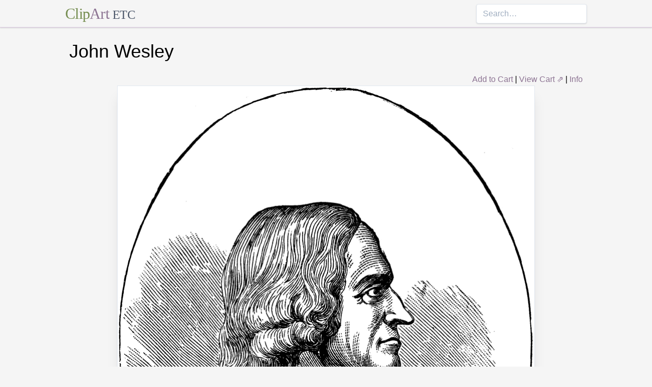

--- FILE ---
content_type: text/html; charset=utf-8
request_url: https://etc.usf.edu/clipart/57500/57587/57587_john_wesley.htm
body_size: 10009
content:
<!DOCTYPE html><html lang="en"><head><meta charSet="utf-8"/><meta http-equiv="x-ua-compatible" content="ie=edge"/><meta name="viewport" content="width=device-width, initial-scale=1, shrink-to-fit=no"/><style data-href="/clipart/styles.752b92f73491c3df4028.css">/*! normalize.css v8.0.1 | MIT License | github.com/necolas/normalize.css */html{line-height:1.15;-webkit-text-size-adjust:100%}body{margin:0}main{display:block}h1{font-size:2em;margin:.67em 0}a{background-color:transparent}strong{font-weight:bolder}small{font-size:80%}button,input{font-family:inherit;font-size:100%;line-height:1.15;margin:0;overflow:visible}button{text-transform:none}[type=button],[type=reset],[type=submit],button{-webkit-appearance:button}[type=button]::-moz-focus-inner,[type=reset]::-moz-focus-inner,[type=submit]::-moz-focus-inner,button::-moz-focus-inner{border-style:none;padding:0}[type=button]:-moz-focusring,[type=reset]:-moz-focusring,[type=submit]:-moz-focusring,button:-moz-focusring{outline:1px dotted ButtonText}legend{color:inherit;display:table;max-width:100%;white-space:normal}[type=checkbox],[type=radio],legend{box-sizing:border-box;padding:0}[type=number]::-webkit-inner-spin-button,[type=number]::-webkit-outer-spin-button{height:auto}[type=search]{-webkit-appearance:textfield;outline-offset:-2px}[type=search]::-webkit-search-decoration{-webkit-appearance:none}::-webkit-file-upload-button{-webkit-appearance:button;font:inherit}summary{display:list-item}[hidden]{display:none}html{box-sizing:border-box;font-family:sans-serif}*,:after,:before{box-sizing:inherit}h1,h3,p{margin:0}button{background:transparent;padding:0}button:focus{outline:1px dotted;outline:5px auto -webkit-focus-ring-color}ul{margin:0;padding:0;list-style:none}html{font-family:-apple-system,BlinkMacSystemFont,Segoe UI,Roboto,Helvetica Neue,Arial,Noto Sans,sans-serif,Apple Color Emoji,Segoe UI Emoji,Segoe UI Symbol,Noto Color Emoji;line-height:1.5}*,:after,:before{border:0 solid #e2e8f0}input::-webkit-input-placeholder{color:#a0aec0}input::-moz-placeholder{color:#a0aec0}input:-ms-input-placeholder{color:#a0aec0}input::-ms-input-placeholder{color:#a0aec0}input::placeholder{color:#a0aec0}[role=button],button{cursor:pointer}h1,h3{font-size:inherit;font-weight:inherit}a{color:inherit;text-decoration:inherit}button,input{padding:0;line-height:inherit;color:inherit}canvas,object{display:block;vertical-align:middle}body{background-color:#f5f5f5}h1{font-size:2.25rem}h3{font-size:1.5rem}a{color:#8d7493}a:hover{color:#645269;text-decoration:underline}footer .links li{border-right:1px solid;padding-left:.5rem;padding-right:.5rem}footer .links li:first-child{padding-left:0;padding-right:.5rem}footer .links li:last-child{border-right:none;padding-left:.5rem;padding-right:0}.appearance-none{-webkit-appearance:none;-moz-appearance:none;appearance:none}.border-purple-lighter{border-color:#dbc8e0}.rounded{border-radius:.25rem}.border{border-width:1px}.border-b{border-bottom-width:1px}.cursor-not-allowed{cursor:not-allowed}.block{display:block}.flex{display:-webkit-box;display:flex}.flex-wrap{flex-wrap:wrap}.items-center{-webkit-box-align:center;align-items:center}.items-stretch{-webkit-box-align:stretch;align-items:stretch}.justify-between{-webkit-box-pack:justify;justify-content:space-between}.content-center{align-content:center}.flex-none{-webkit-box-flex:0;flex:none}.flex-grow{-webkit-box-flex:1;flex-grow:1}.flex-shrink-0{flex-shrink:0}.order-first{-webkit-box-ordinal-group:-9998;order:-9999}.float-right{float:right}.clearfix:after{content:"";display:table;clear:both}.font-serif{font-family:Georgia,Cambria,Times New Roman,Times,serif}.h-48{height:12rem}.leading-tight{line-height:1.25}.mx-1{margin-left:.25rem;margin-right:.25rem}.mx-auto{margin-left:auto;margin-right:auto}.mt-4{margin-top:1rem}.mb-4{margin-bottom:1rem}.mb-5{margin-bottom:1.25rem}.mr-6{margin-right:1.5rem}.mt-8{margin-top:2rem}.mb-8{margin-bottom:2rem}.mt-10{margin-top:2.5rem}.mb-10{margin-bottom:2.5rem}.max-w-5xl{max-width:64rem}.focus\:outline-none:focus{outline:0}.p-1{padding:.25rem}.py-1{padding-top:.25rem;padding-bottom:.25rem}.px-1{padding-left:.25rem;padding-right:.25rem}.py-2{padding-top:.5rem;padding-bottom:.5rem}.px-2{padding-left:.5rem;padding-right:.5rem}.px-3{padding-left:.75rem;padding-right:.75rem}.pr-2{padding-right:.5rem}.shadow{box-shadow:0 1px 3px 0 rgba(0,0,0,.1),0 1px 2px 0 rgba(0,0,0,.06)}.shadow-lg{box-shadow:0 10px 15px -3px rgba(0,0,0,.1),0 4px 6px -2px rgba(0,0,0,.05)}.shadow-xl{box-shadow:0 20px 25px -5px rgba(0,0,0,.1),0 10px 10px -5px rgba(0,0,0,.04)}.focus\:shadow-outline:focus{box-shadow:0 0 0 3px rgba(66,153,225,.5)}.text-center{text-align:center}.text-gray-700{color:#4a5568}.text-green{color:#758d50}.text-purple{color:#8d7493}.hover\:text-purple-darker:hover{color:#645269}.text-sm{font-size:.875rem}.text-xl{font-size:1.25rem}.text-3xl{font-size:1.875rem}.hover\:underline:hover{text-decoration:underline}.hover\:no-underline:hover{text-decoration:none}.tracking-tight{letter-spacing:-.025em}.w-1\/2{width:50%}.w-1\/3{width:33.333333%}.w-full{width:100%}@media (min-width:640px){.sm\:w-1\/3{width:33.333333%}}@media (min-width:768px){.md\:order-1{-webkit-box-ordinal-group:2;order:1}.md\:order-2{-webkit-box-ordinal-group:3;order:2}.md\:order-3{-webkit-box-ordinal-group:4;order:3}.md\:w-1\/3{width:33.333333%}.md\:w-1\/4{width:25%}.md\:w-1\/5{width:20%}}@media (min-width:1024px){.lg\:flex{display:-webkit-box;display:flex}.lg\:items-center{-webkit-box-align:center;align-items:center}.lg\:flex-grow{-webkit-box-flex:1;flex-grow:1}.lg\:w-auto{width:auto}.lg\:w-1\/5{width:20%}}</style><meta name="generator" content="Gatsby 2.18.4"/><title data-react-helmet="true">John Wesley | ClipArt ETC</title><meta data-react-helmet="true" name="description" content="John Wesley (28 June [O.S. 17 June] 1703 – 2 March 1791) was an Anglican cleric and Christian theologian who was the founder of the (Evangelical) Arminian Methodist movement. “Methodism” was originally an unflattering nickname of the “Holy Club” at Oxford University founded by Charles Wesley but led by brother John. Methodism was well advanced in England through George Whitefield who had taken over the responsibility of the Holy Club while the Wesley brothers were in Savannah, Georgia British North America."/><meta data-react-helmet="true" property="og:title" content="John Wesley"/><meta data-react-helmet="true" property="og:description" content="John Wesley (28 June [O.S. 17 June] 1703 – 2 March 1791) was an Anglican cleric and Christian theologian who was the founder of the (Evangelical) Arminian Methodist movement. “Methodism” was originally an unflattering nickname of the “Holy Club” at Oxford University founded by Charles Wesley but led by brother John. Methodism was well advanced in England through George Whitefield who had taken over the responsibility of the Holy Club while the Wesley brothers were in Savannah, Georgia British North America."/><meta data-react-helmet="true" property="og:type" content="website"/><meta data-react-helmet="true" name="twitter:creator" content="@myfcit"/><meta data-react-helmet="true" name="twitter:title" content="John Wesley"/><meta data-react-helmet="true" name="twitter:description" content="John Wesley (28 June [O.S. 17 June] 1703 – 2 March 1791) was an Anglican cleric and Christian theologian who was the founder of the (Evangelical) Arminian Methodist movement. “Methodism” was originally an unflattering nickname of the “Holy Club” at Oxford University founded by Charles Wesley but led by brother John. Methodism was well advanced in England through George Whitefield who had taken over the responsibility of the Holy Club while the Wesley brothers were in Savannah, Georgia British North America."/><meta data-react-helmet="true" name="og:image" content="https://etc.usf.edu/clipart/57500/57587/57587_john_wesley_lg.gif"/><meta data-react-helmet="true" name="twitter:card" content="summary_large_image"/><meta data-react-helmet="true" name="twitter:image" content="https://etc.usf.edu/clipart/57500/57587/57587_john_wesley_lg.gif"/><script data-react-helmet="true" type="application/ld+json">{"@context":"http://schema.org","@type":"WebPage","name":"John Wesley","description":"John Wesley (28 June [O.S. 17 June] 1703 – 2 March 1791) was an Anglican cleric and Christian theologian who was the founder of the (Evangelical) Arminian Methodist movement. “Methodism” was originally an unflattering nickname of the “Holy Club” at Oxford University founded by Charles Wesley but led by brother John. Methodism was well advanced in England through George Whitefield who had taken over the responsibility of the Holy Club while the Wesley brothers were in Savannah, Georgia British North America.","publisher":{"@type":"Organization","name":"Florida Center for Instructional Technology (FCIT)","logo":{"@type":"ImageObject","url":"https://etc.usf.edu/clipart/clipart/static/favicon-449a6c6da7168c5ced31419aff98adbc.jpg"}},"mainEntity":{"@type":"ImageObject","mainEntityOfPage":{"@type":"WebPage","@id":"https://etc.usf.edu/clipart/57500/57587/57587_john_wesley.htm"},"datePublished":"2008-10-27T04:00:00+00:00","dateModified":"2012-02-15T18:51:31+00:00","representativeOfPage":true,"url":"https://etc.usf.edu/clipart/57500/57587/57587_john_wesley.tif","encodingFormat":"image/tiff","height":2400,"width":1922,"thumbnailUrl":"https://etc.usf.edu/clipart/57500/57587/57587_john_wesley_mth.gif","copyrightHolder":{"@type":"Organization","name":"Florida Center for Instructional Technology (FCIT)","logo":{"@type":"ImageObject","url":"https://etc.usf.edu/clipart/clipart/static/favicon-449a6c6da7168c5ced31419aff98adbc.jpg"}},"license":"https://etc.usf.edu/clipart/info/license","acquireLicensePage":"https://etc.usf.edu/clipart/info/license","encoding":[{"@type":"ImageObject","url":"https://etc.usf.edu/clipart/57500/57587/57587_john_wesley_lg.gif","encodingFormat":"image/gif","height":1024,"width":820},{"@type":"ImageObject","url":"https://etc.usf.edu/clipart/57500/57587/57587_john_wesley_md.gif","encodingFormat":"image/gif","height":640,"width":512},{"@type":"ImageObject","url":"https://etc.usf.edu/clipart/57500/57587/57587_john_wesley_sm.gif","encodingFormat":"image/gif","height":320,"width":256}]}}</script><link rel="icon" href="/clipart/icons/icon-48x48.png?v=b52d71ab21bcc0983bf9fc9eecc5ad4e"/><link rel="manifest" href="/clipart/manifest.webmanifest"/><meta name="theme-color" content="#663399"/><link rel="apple-touch-icon" sizes="48x48" href="/clipart/icons/icon-48x48.png?v=b52d71ab21bcc0983bf9fc9eecc5ad4e"/><link rel="apple-touch-icon" sizes="72x72" href="/clipart/icons/icon-72x72.png?v=b52d71ab21bcc0983bf9fc9eecc5ad4e"/><link rel="apple-touch-icon" sizes="96x96" href="/clipart/icons/icon-96x96.png?v=b52d71ab21bcc0983bf9fc9eecc5ad4e"/><link rel="apple-touch-icon" sizes="144x144" href="/clipart/icons/icon-144x144.png?v=b52d71ab21bcc0983bf9fc9eecc5ad4e"/><link rel="apple-touch-icon" sizes="192x192" href="/clipart/icons/icon-192x192.png?v=b52d71ab21bcc0983bf9fc9eecc5ad4e"/><link rel="apple-touch-icon" sizes="256x256" href="/clipart/icons/icon-256x256.png?v=b52d71ab21bcc0983bf9fc9eecc5ad4e"/><link rel="apple-touch-icon" sizes="384x384" href="/clipart/icons/icon-384x384.png?v=b52d71ab21bcc0983bf9fc9eecc5ad4e"/><link rel="apple-touch-icon" sizes="512x512" href="/clipart/icons/icon-512x512.png?v=b52d71ab21bcc0983bf9fc9eecc5ad4e"/><link rel="sitemap" type="application/xml" href="/clipart/sitemap.xml"/><link as="script" rel="preload" href="/clipart/component---src-templates-clipart-jsx-e40dd7d72c3b27515cfa.js"/><link as="script" rel="preload" href="/clipart/commons-82977d1170fbf5a545d1.js"/><link as="script" rel="preload" href="/clipart/app-d40ef561961ab6e1f59d.js"/><link as="script" rel="preload" href="/clipart/styles-ed98ecd64ec020b4c9c7.js"/><link as="script" rel="preload" href="/clipart/webpack-runtime-8cecf0e58003ace8a435.js"/><link as="fetch" rel="preload" href="/clipart/page-data/57500/57587/57587_john_wesley.htm/page-data.json" crossorigin="anonymous"/></head><body><noscript id="gatsby-noscript">This app works best with JavaScript enabled.</noscript><div id="___gatsby"><div style="outline:none" tabindex="-1" role="group" id="gatsby-focus-wrapper"><header class="mb-5 border-b border-purple-lighter shadow"><nav class="flex items-center justify-between flex-wrap py-1 max-w-5xl mx-auto"><div class="flex items-center flex-shrink-0 mr-6"><a href="/clipart/" class="font-serif tracking-tight text-3xl hover:no-underline"><span class="text-green">Clip</span><span class="text-purple">Art</span> <small class="text-gray-700">ETC</small></a></div><div class="w-full block flex-grow lg:flex lg:items-center lg:w-auto"><div class="text-sm lg:flex-grow"></div><form action="/clipart/search/"><input type="search" name="q" placeholder="Search…" class="shadow appearance-none border rounded w-full py-2 px-3 text-gray-700 leading-tight focus:outline-none focus:shadow-outline"/></form></div></nav></header><div class="max-w-5xl mx-auto mb-4 px-2"><main><h1 class="mb-4">John Wesley</h1><div class="clearfix"><div id="cart-stuff" class="float-right"><button class="text-purple hover:text-purple-darker hover:underline">Add to Cart</button> | <a href="https://securecart.fcit.usf.edu/">View Cart ⇗</a> | <a href="/clipart/info/license" rel="license">Info</a></div></div><div style="max-width:820px" class="mx-auto mb-8"><div class="border shadow-xl gatsby-image-wrapper" style="position:relative;overflow:hidden"><div style="width:100%;padding-bottom:124.8780487804878%"></div><img src="[data-uri]" alt="" style="position:absolute;top:0;left:0;width:100%;height:100%;object-fit:cover;object-position:50% 50%;opacity:1;transition-delay:500ms;font-family:&quot;object-fit: cover; object-position: 50% 50%&quot;"/><noscript><picture><source srcset="https://etc.usf.edu/clipart/57500/57587/57587_john_wesley_sm.gif 256w, https://etc.usf.edu/clipart/57500/57587/57587_john_wesley_md.gif 512w, https://etc.usf.edu/clipart/57500/57587/57587_john_wesley_lg.gif 820w" sizes="(max-width: 820px 100vw, 820px" /><img loading="lazy" sizes="(max-width: 820px 100vw, 820px" srcset="https://etc.usf.edu/clipart/57500/57587/57587_john_wesley_sm.gif 256w, https://etc.usf.edu/clipart/57500/57587/57587_john_wesley_md.gif 512w, https://etc.usf.edu/clipart/57500/57587/57587_john_wesley_lg.gif 820w" src="https://etc.usf.edu/clipart/57500/57587/57587_john_wesley_lg.gif" alt="" style="position:absolute;top:0;left:0;opacity:1;width:100%;height:100%;object-fit:cover;object-position:center"/></picture></noscript></div></div><p class="text-xl mb-10">John Wesley (28 June [O.S. 17 June] 1703 – 2 March 1791) was an Anglican cleric and Christian theologian who was the founder of the (Evangelical) Arminian Methodist movement. “Methodism” was originally an unflattering nickname of the “Holy Club” at Oxford University founded by Charles Wesley but led by brother John. Methodism was well advanced in England through George Whitefield who had taken over the responsibility of the Holy Club while the Wesley brothers were in Savannah, Georgia British North America.</p><div class="flex flex-wrap"><div class="p-1 w-full md:w-1/3 md:order-1"><h3>Keywords</h3><a href="/clipart/keyword/methodism">Methodism</a>, <a href="/clipart/keyword/john-wesley">john wesley</a>, <a href="/clipart/keyword/anglican-cleric">anglican cleric</a>, <a href="/clipart/keyword/christian-theologian">christian theologian</a>, <a href="/clipart/keyword/founder-evangelical-arminian-methodist-movement-church">founder evangelical arminian methodist movement church</a>, <a href="/clipart/keyword/holy-club-at-oxford-university">holy club at oxford university</a></div><div class="p-1 w-full md:w-1/3 order-first md:order-2"><h3>Galleries</h3><a href="https://etc.usf.edu/clipart/galleries/1066-famous-people-w">Famous People: W</a></div><div class="p-1 w-1/3 w-full md:w-1/3 md:order-3"><h3>Source</h3><p>Benson John Lossing, ed. <em>Harper's Encyclopedia of United States History (vol. 10)</em> (New York, NY: Harper and Brothers, 1912)</p></div></div><h3 class="text-center mt-4">Downloads</h3><div class="flex flex-wrap content-center"><div class="p-1 w-full text-center md:w-1/4 shadow"><p><a href="https://etc.usf.edu/clipart/57500/57587/57587_john_wesley.tif">TIFF (full resolution)</a></p><p>1922<!-- -->×<!-- -->2400<!-- -->, <!-- -->1.2 MiB</p></div><div class="p-1 w-full text-center md:w-1/4 shadow"><p><a href="https://etc.usf.edu/clipart/57500/57587/57587_john_wesley_lg.gif">Large GIF</a></p><p>820<!-- -->×<!-- -->1024<!-- -->, <!-- -->219.7 KiB</p></div><div class="p-1 w-full text-center md:w-1/4 shadow"><p><a href="https://etc.usf.edu/clipart/57500/57587/57587_john_wesley_md.gif">Medium GIF</a></p><p>512<!-- -->×<!-- -->640<!-- -->, <!-- -->110.5 KiB</p></div><div class="p-1 w-full text-center md:w-1/4 shadow"><p><a href="https://etc.usf.edu/clipart/57500/57587/57587_john_wesley_sm.gif">Small GIF</a></p><p>256<!-- -->×<!-- -->320<!-- -->, <!-- -->32.1 KiB</p></div></div></main><footer class="mt-10 text-sm"><p>Copyright © 2004–<!-- -->2020<!-- --> <a href="https://fcit.usf.edu/">Florida Center for Instructional Technology</a>. <em>ClipArt ETC</em> is a part of the <a href="https://etc.usf.edu/" title="Educational Technology Clearinghouse">Educational Technology Clearinghouse</a> and is produced by the <a href="https://fcit.usf.edu/" title="Florida Center for Instructional Technology">Florida Center for Instructional Technology</a>, <a href="https://www.coedu.usf.edu/" title="College of Education">College of Education</a>, <a href="https://www.usf.edu/" title="University of South Florida">University of South Florida</a>.</p><ul class="flex mt-4 links"><li class="pr-2"><a href="/clipart/info/">About</a></li><li><a href="/clipart/info/faq/" rel="help">FAQ</a></li><li><a href="/clipart/sitemap/sitemap.php">Sitemap</a></li><li><a href="/clipart/info/license/" rel="license">License</a></li></ul></footer></div></div></div><script id="gatsby-script-loader">/*<![CDATA[*/window.pagePath="/57500/57587/57587_john_wesley.htm";/*]]>*/</script><script id="gatsby-chunk-mapping">/*<![CDATA[*/window.___chunkMapping={"app":["/app-d40ef561961ab6e1f59d.js"],"component---src-templates-clipart-jsx":["/component---src-templates-clipart-jsx-e40dd7d72c3b27515cfa.js"],"component---src-pages-404-js":["/component---src-pages-404-js-8da8c2112caf39d7c672.js"],"component---src-pages-index-js":["/component---src-pages-index-js-4f487575150208b5fb2d.js"]};/*]]>*/</script><script src="/clipart/webpack-runtime-8cecf0e58003ace8a435.js" async=""></script><script src="/clipart/styles-ed98ecd64ec020b4c9c7.js" async=""></script><script src="/clipart/app-d40ef561961ab6e1f59d.js" async=""></script><script src="/clipart/commons-82977d1170fbf5a545d1.js" async=""></script><script src="/clipart/component---src-templates-clipart-jsx-e40dd7d72c3b27515cfa.js" async=""></script></body></html>